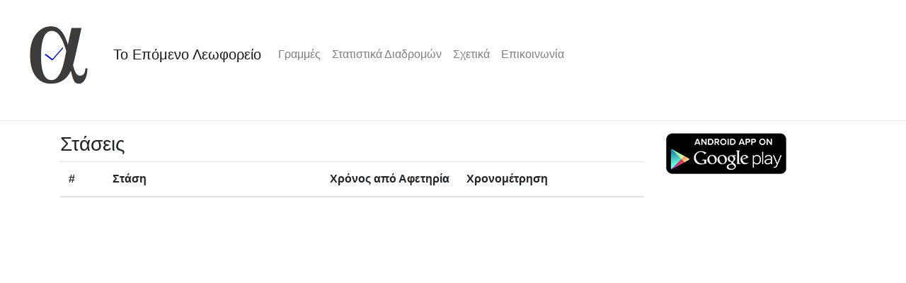

--- FILE ---
content_type: text/html
request_url: https://metakinisi.melato.org/app/route/706-3651
body_size: 1937
content:
<!DOCTYPE html>
<html lang="en">
<head>
  <meta charset="utf-8">
 <title></title>

<meta name="viewport" content="width=device-width, initial-scale=1">
<link rel="shortcut icon" href="/static/img/icon16.png" type="image/png" />
<link rel="stylesheet" href="/libs/bootstrap/4.3.1/css/bootstrap.min.css">
<script src="/libs/jquery/3.4.1/jquery.min.js"></script>
<script src="/libs/popper.js/1.14.7/umd/popper.min.js"></script>
<script src="/libs/bootstrap/4.3.1/js/bootstrap.min.js"></script>

<link rel="stylesheet" href="/static/css/style.css?a=5" type="text/css">
  
</head>
<body>

<nav class="navbar navbar-expand-sm navbar-light">
  <a class="navbar-brand" href="/app/page/home"><img src="/static/img/logo.png"/></a>
  <a class="navbar-brand" href="/app/page/home">Το Επόμενο Λεωφορείο</a>
  <button class="navbar-toggler" type="button" data-toggle="collapse" data-target="#collapsibleNavbar">
    <span class="navbar-toggler-icon"></span>
  </button>
  <div class="collapse navbar-collapse" id="collapsibleNavbar">
    <ul class="navbar-nav">
      <li class="nav-item"><a class="nav-link" href="/app/routes">Γραμμές</a></li>
      <li class="nav-item"><a class="nav-link" href="/app/statistics">Στατιστικά Διαδρομών</a></li>
      <li class="nav-item"><a class="nav-link" href="/app/page/about">Σχετικά</a></li>
      <li class="nav-item"><a class="nav-link" href="/app/page/contact">Επικοινωνία</a></li>
    </ul>
  </div>  
</nav>
</div>

<hr>

<div class="container">
<div class="row">
<div class="col-sm-9">


<h3 class="center">Στάσεις</h3>



<table class="table">
<thead>
<tr><th>#</th><th>Στάση</th><th class="right">Χρόνος από Αφετηρία</th><th>Χρονομέτρηση</th></tr>
</thead>
<tbody>




</tbody>
</table>
</div>
<div class="col-sm-3"><div>
<a target="_blank" href="https://play.google.com/store/apps/details?id=org.melato.bus.android"><img src="/static/img/en_app_rgb_wo_60.png"></a>
</div></div>
</div>
</div>

</body>
</html>
